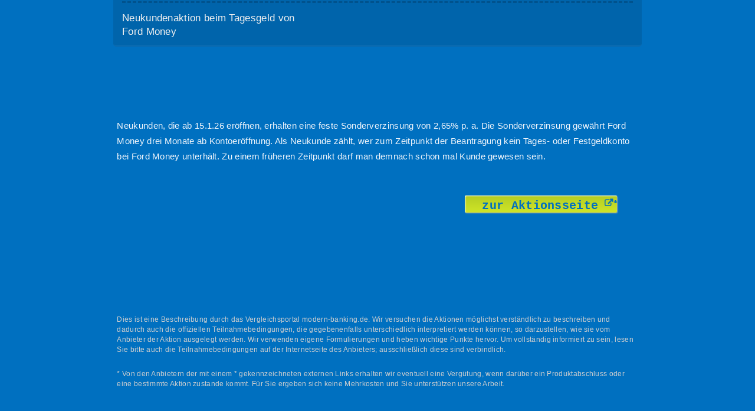

--- FILE ---
content_type: text/html; charset=UTF-8
request_url: https://www.modern-banking.de/aktion/tagesgeld-fom.php
body_size: 1209
content:
<!DOCTYPE html>
<html lang="de"><head><title>Neukundenaktion beim Tagesgeld von Ford Money</title>
<meta charset="utf-8">
<meta name="viewport" content="width=device-width, initial-scale=1">
<link rel="stylesheet" href="../style.css" type="text/css">
</head>

<body id="zweitfenster" class="aktion">
<div id="nonFooter">
<div id="content">
<h1><span>Neukundenaktion beim Tagesgeld von<br>Ford Money</span></h1>

<div id="teilnehmer">
<article>
<p>Neukunden, die ab 15.1.26 eröffnen, erhalten eine feste Sonderverzinsung von 2,65% p. a. Die Sonderverzinsung gewährt Ford Money drei Monate ab Kontoeröffnung. Als Neukunde zählt, wer zum Zeitpunkt der Beantragung kein Tages- oder Festgeldkonto bei Ford Money unterhält. Zu einem früheren Zeitpunkt darf man demnach schon mal Kunde gewesen sein.</p></article>
<div class="produktdetails">
<a href="https://www.modern-banking.de/r/t/fom.php" target="pop" class='btn'>zur Aktionsseite</a>
</div>

<p class="aktionsbeschreibung">Dies ist eine Beschreibung durch das Vergleichsportal modern-banking.de. Wir versuchen die Aktionen möglichst verständlich zu beschreiben und dadurch auch die offiziellen Teilnahmebedingungen, die gegebenenfalls unterschiedlich interpretiert werden können, so darzustellen, wie sie vom Anbieter der Aktion ausgelegt werden. Wir verwenden eigene Formulierungen und heben wichtige Punkte hervor. Um vollständig informiert zu sein, lesen Sie bitte auch die Teilnahmebedingungen auf der Internetseite des Anbieters; ausschließlich diese sind verbindlich.</p>
<p class="kennzeichnung-stern">* Von den Anbietern der mit einem * gekennzeichneten externen Links erhalten wir eventuell eine Vergütung, wenn darüber ein Produktabschluss oder eine bestimmte Aktion zustande kommt. Für Sie ergeben sich keine Mehrkosten und Sie unterstützen unsere Arbeit.<p>
</div>

</div>
</div>
﻿<footer><ul><li><a href='https://www.modern-banking.de' target='_parent'>Startseite</a></li><li><a href='../suchen.php' target='_parent'>Produktsuche</a></li><li><a href='../seitenuebersicht.htm' target='_parent'>Seitenübersicht</a></li><li><a href='../disclaimer.htm' target='_parent'>Disclaimer</a></li><li><a href='../datenschutzerklaerung.htm' target='_parent'>Datenschutzerklärung</a></li><li><a href='../impressum.htm' target='_parent'>Impressum</a></li><li><a href='https://www.modern-banking.at' target='_top'><img src='../bilder/land_at.png' alt='Website für den österreichischen Markt'></a></li></ul></footer></body>
</html>
